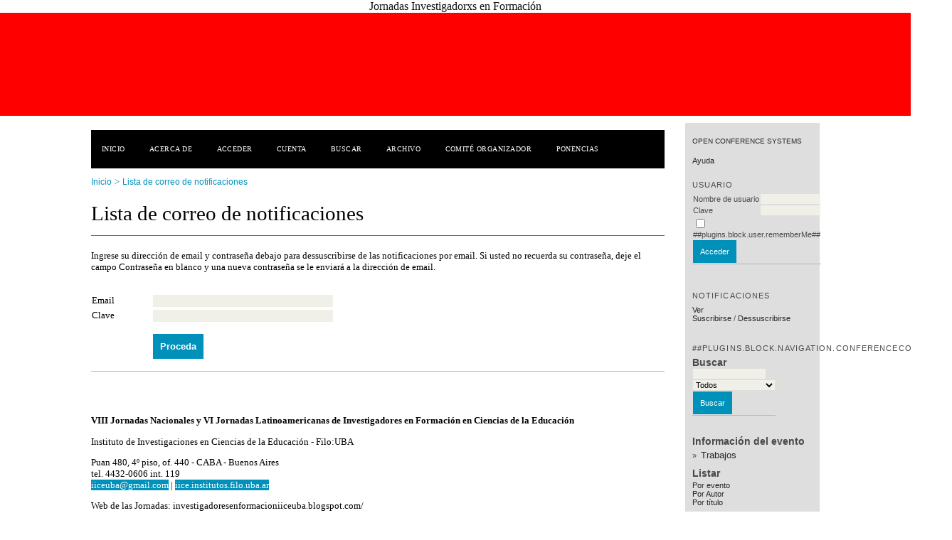

--- FILE ---
content_type: text/html; charset=utf-8
request_url: http://eventosacademicos.filo.uba.ar/index.php/JIFIICE/III-I/notification/unsubscribeMailList
body_size: 2636
content:
<?xml version="1.0" encoding="UTF-8"?>
<!DOCTYPE html PUBLIC "-//W3C//DTD XHTML 1.0 Transitional//EN"
	"http://www.w3.org/TR/xhtml1/DTD/xhtml1-transitional.dtd">
<html xmlns="http://www.w3.org/1999/xhtml">
<head>
	<meta http-equiv="Content-Type" content="text/html; charset=utf-8" />
	<title>Lista de correo de notificaciones</title>
	<meta name="description" content="VIII Jornadas Nacionales y VI Latinoamericanas de Investigadorxs en Formación en Ciencias de la Educación" />
	<meta name="keywords" content="Jornadas IICE" />
	<meta name="generator" content="Open Conference Systems 2.3.6.0" />
	Jornadas Investigadorxs en Formación
		<link rel="stylesheet" href="http://eventosacademicos.filo.uba.ar/lib/pkp/styles/common.css" type="text/css" />
	<link rel="stylesheet" href="http://eventosacademicos.filo.uba.ar/styles/common.css" type="text/css" />
	
	<!-- Base Jquery -->
	<script src="http://www.google.com/jsapi"></script>
	<script>
		google.load("jquery", "1");
		google.load("jqueryui", "1");
	</script>
		<!-- Add javascript required for font sizer -->
	<script type="text/javascript" src="http://eventosacademicos.filo.uba.ar/lib/pkp/js/jquery.cookie.js"></script>	
	<script type="text/javascript" src="http://eventosacademicos.filo.uba.ar/lib/pkp/js/fontController.js" ></script>
	<script type="text/javascript">
		$(function(){
			fontSize("#sizer", "body", 9, 16, 32, "http://eventosacademicos.filo.uba.ar"); // Initialize the font sizer
		});
	</script>
	
	
	<link rel="stylesheet" href="http://eventosacademicos.filo.uba.ar/styles/sidebar.css" type="text/css" />		<link rel="stylesheet" href="http://eventosacademicos.filo.uba.ar/styles/rightSidebar.css" type="text/css" />	
			<link rel="stylesheet" href="http://eventosacademicos.filo.uba.ar/public/site/sitestyle.css" type="text/css" />
			<link rel="stylesheet" href="http://eventosacademicos.filo.uba.ar/public/conferences/10/conferenceStyleSheet.css" type="text/css" />
			<link rel="stylesheet" href="http://eventosacademicos.filo.uba.ar/lib/pkp/styles/jqueryUi.css" type="text/css" />
			<link rel="stylesheet" href="http://eventosacademicos.filo.uba.ar/lib/pkp/styles/jquery.pnotify.default.css" type="text/css" />
			<link rel="stylesheet" href="http://eventosacademicos.filo.uba.ar/lib/pkp/styles/themes/default/pnotify.css" type="text/css" />
	
	<script type="text/javascript" src="http://eventosacademicos.filo.uba.ar/lib/pkp/js/general.js"></script>
	
</head>
<body>
<div id="container">

<div id="header">
<div id="headerTitle">
<h1>
	<img src="http://eventosacademicos.filo.uba.ar/public/conferences/10/pageHeaderTitleImage_es_AR.png" width="1" height="1" alt="Imagen del Encabezado de Página" />
</h1>
</div>
</div>

<div id="body">

	<div id="sidebar">
							<div id="rightSidebar">
				<div class="block" id="sidebarDevelopedBy">
	<a class="blockTitle" href="http://pkp.sfu.ca/ocs/" id="developedBy">Open Conference Systems</a>
</div>	<div class="block" id="sidebarHelp">
	<a class="blockTitle" href="javascript:openHelp('http://eventosacademicos.filo.uba.ar/index.php/JIFIICE/III-I/help')">Ayuda</a>
</div><div class="block" id="sidebarUser">
	<span class="blockTitle">Usuario</span>
			<form method="post" action="http://eventosacademicos.filo.uba.ar/index.php/JIFIICE/III-I/login/signIn">
			<table>
				<tr>
					<td><label for="sidebar-username">Nombre de usuario</label></td>
					<td><input type="text" id="sidebar-username" name="username" value="" size="12" maxlength="32" class="textField" /></td>
				</tr>
				<tr>
					<td><label for="sidebar-password">Clave</label></td>
					<td><input type="password" id="sidebar-password" name="password" value="" size="12" maxlength="32" class="textField" /></td>
				</tr>
				<tr>
					<td colspan="2"><input type="checkbox" id="remember" name="remember" value="1" /> <label for="remember">##plugins.block.user.rememberMe##</label></td>
				</tr>
				<tr>
					<td colspan="2"><input type="submit" value="Acceder" class="button" /></td>
				</tr>
			</table>
		</form>
	</div><div class="block" id="notification">
	<span class="blockTitle">Notificaciones</span>
	<ul>
					<li><a href="http://eventosacademicos.filo.uba.ar/index.php/JIFIICE/III-I/notification">Ver</a></li>
			<li><a href="http://eventosacademicos.filo.uba.ar/index.php/JIFIICE/III-I/notification/subscribeMailList">Suscribirse</a> / <a href="http://eventosacademicos.filo.uba.ar/index.php/JIFIICE/III-I/notification/unsubscribeMailList">Dessuscribirse</a></li>	
			</ul>
</div>	
	<div class="block" id="sidebarNavigation">
		<span class="blockTitle">##plugins.block.navigation.conferenceContent##</span>
		
		<span class="blockSubtitle">Buscar</span>
		<form method="post" action="http://eventosacademicos.filo.uba.ar/index.php/JIFIICE/III-I/search/results">
		<table>
		<tr>
			<td><input type="text" id="query" name="query" size="15" maxlength="255" value="" class="textField" /></td>
		</tr>
		<tr>
			<td><select name="searchField" size="1" class="selectMenu">
				<option label="Todos" value="">Todos</option>
<option label="Autores" value="1">Autores</option>
<option label="Título" value="2">Título</option>
<option label="Resumen" value="4">Resumen</option>
<option label="Términos indizados" value="120">Términos indizados</option>
<option label="Texto completo" value="128">Texto completo</option>

			</select></td>
		</tr>
		<tr>
			<td><input type="submit" value="Buscar" class="button" /></td>
		</tr>
		</table>
		</form>
		
		<br />
	
				<span class="blockSubtitle">Información del evento</span>

		<ul class="plain">
															<li>&#187; <a href="http://eventosacademicos.filo.uba.ar/index.php/JIFIICE/III-I/schedConf/presentations">Trabajos</a></li>																	</ul>
		
				<span class="blockSubtitle">Listar</span>
		<ul>
			<li><a href="http://eventosacademicos.filo.uba.ar/index.php/JIFIICE/III-I/search/schedConfs">Por evento</a></li>
			<li><a href="http://eventosacademicos.filo.uba.ar/index.php/JIFIICE/III-I/search/authors">Por Autor</a></li>
			<li><a href="http://eventosacademicos.filo.uba.ar/index.php/JIFIICE/III-I/search/titles">Por título</a></li>
					</ul>
			</div>
<div class="block" id="sidebarFontSize" style="margin-bottom: 4px;">
	<span class="blockTitle">##plugins.block.fontSize.title##</span>
	<div id="sizer"></div>
</div>
<br />
<div class="block" id="sidebarInformation">
	<span class="blockTitle">##plugins.block.information.link##</span>
	<ul>
		<li><a href="http://eventosacademicos.filo.uba.ar/index.php/JIFIICE/III-I/information/readers">Para lectores</a></li>		<li><a href="http://eventosacademicos.filo.uba.ar/index.php/JIFIICE/III-I/information/authors">Para Autores</a></li>	</ul>
</div>

			</div>
			</div>

<div id="main">
<div id="navbar">
	<ul class="menu">
		<li><a href="http://eventosacademicos.filo.uba.ar/index.php/index/index/index/index">Inicio</a></li>
		<li><a href="http://eventosacademicos.filo.uba.ar/index.php/JIFIICE/III-I/about">Acerca de</a></li>
					<li><a href="http://eventosacademicos.filo.uba.ar/index.php/JIFIICE/III-I/login">Acceder</a></li>
			<li><a href="http://eventosacademicos.filo.uba.ar/index.php/JIFIICE/III-I/user/account">Cuenta</a></li>
				<li><a href="http://eventosacademicos.filo.uba.ar/index.php/JIFIICE/III-I/search">Buscar</a></li>

								<li><a href="http://eventosacademicos.filo.uba.ar/index.php/JIFIICE/index/schedConfs/archive">Archivo</a></li>						
											<li><a href="/index.php/JIFIICE/index/pages/view/comite-organizador">Comité Organizador</a></li>
												<li><a href="/index.php/JIFIICE/index/pages/view/ponencias">Ponencias</a></li>
						</ul>
</div>
<div id="breadcrumb">
	<a href="http://eventosacademicos.filo.uba.ar/index.php/index/index/index">Inicio</a> &gt;
			<a href="http://eventosacademicos.filo.uba.ar/index.php/JIFIICE/III-I/notification/unsubscribeMailList" class="current">Lista de correo de notificaciones</a></div>
<h2>Lista de correo de notificaciones</h2>


<div id="content">

<p><span class="instruct">Ingrese su dirección de email y contraseña debajo para dessuscribirse de las notificaciones por email. Si usted no recuerda su contraseña, deje el campo Contraseña en blanco y una nueva contraseña se le enviará a la dirección de email.</span></p>
<br />



<form id="notificationSettings" method="post" action="http://eventosacademicos.filo.uba.ar/index.php/JIFIICE/III-I/notification/unsubscribeMailList">
<table class="data" width="100%">
	<tr valign="top">
		<td class="label" width="5%">Email</td>
		<td class="value" width="45%"><input type="text" name="email" size="30" maxlength="90" class="textField" /></td>
	</tr>
	<tr valign="top">
		<td class="label" width="5%">Clave</td>
		<td class="value" width="45%"><input type="text" name="password" size="30" maxlength="90" class="textField" /></td>
	</tr>
	<tr valign="top">
		<td width="5%">&nbsp;</td>
		<td><p><input type="submit" value="Proceda" class="button defaultButton" /></p></td>
	</tr>
</table>

</form>

<br /><br />
<p><strong>VIII Jornadas Nacionales y VI Jornadas Latinoamericanas de Investigadores en Formación en Ciencias de la Educación</strong></p><p><span><span>Instituto de Investigaciones en Ciencias de la Educación - Filo:UBA</span></span></p><p><span><span>Puan 480, 4º piso, of. </span><span>440 - CABA - Buenos Aires </span></span><br /><span><span>tel. </span><span>4432-0606 int. </span><span>119 </span></span><br /><a href="mailto:iiceuba@gmail.com"><span><span>iiceuba@gmail.com</span></span></a><span><span> | </span></span><a href="http://iice.institutos.filo.uba.ar"><span><span>iice.institutos.filo.uba.ar</span></span></a></p><p><span><span>Web de las Jornadas: investigadoresenformacioniiceuba.blogspot.com/</span></span></p><p><span><span><br /></span></span></p>

</div><!-- content -->
</div><!-- main -->
</div><!-- body -->



</div><!-- container -->
</body>
</html>

--- FILE ---
content_type: text/css
request_url: http://eventosacademicos.filo.uba.ar/public/conferences/10/conferenceStyleSheet.css
body_size: 1459
content:
/**
 * classicGreen.css
 *
 * Copyright (c) 2003-2009 John Willinsky
 * Distributed under the GNU GPL v2. For full terms see the file docs/COPYING.
 *
 * Classic blue theme stylesheet.
 *
 * $Id: classicGreen.css,v 1.5.2.1 2009/04/08 19:43:27 asmecher Exp $
 */

body {
	background-color: #fff;
	font-family: Georgia, "Times New Roman", Times, serif;
}

a {
	text-decoration: none;
}

a:link {
	background-color:  #0091bb;
	color: #fff;
}

a:active {
	background-color:  #0091bb;
	color: #fff;
}

a:visited {
	background-color:  #0091bb;
	color: #fff;
}
.none {
	background-color: #fff!important;
	color: #191919!important;
}
#container {
	background-color: #fff;
	font-size: 1.2em;
	color: #000;
}
#title {
	font-family: Cambria, "Hoefler Text", "Liberation Serif", Times, "Times New Roman", "serif";
	font-size: 18px;
	line-height: 22px;
	margin-bottom: 10px;
}
#header {
	min-height:  100px;
	background-color: #fff;
}

#headerTitle {
	text-align: center;
}

#header h1 {
	line-height: 9px;
	font-family: "Times New Roman", Times, Georgia, serif;
	text-transform: none;
	letter-spacing: 10px;
	/*font-size: 2em;*/
	font-size: 9px !important;
	background-color: #F00;
	color: #000;
	background-image: url(http://revistasfilo.com.ar/OCS/OCS-IICE.jpg);
	height: 138px !important;
}

ul.menu {
	padding: 16px 0 10px 0;
	margin: 0 !important;
	background-color: #000 !important;
	font-size: 0.8em;
	height: 28px !important;
	}
ul.menu li{
	padding-right: 0px !important;
	padding-left: 0px !important;
	margin-left: 0px !important;
	margin-right: 0px !important;
	color: #fff;
	background-color: #000 !important;
}
.none {
	background-color: #fff!important;
	color: #191919!important;
}
ul.menu li a{
	padding: 3px 15px 3px 15px !important;
	background-color:#000 !important;
	color: #fff !important;
}
ul.menu li a:Hover{	
	background-color:#000 !important;
	color: #fff;
}
/* items en inicio */ 
ul.plain li a {
	background-color: #0091bb;
	padding: 3px;
	line-height: 18px!important;
	font-size: 13px!important;
}
ul.plain li {
	margin-bottom: 8px!important;
}
div.block a {
	background-color: #dedede!important;
	color: #282828;
}
span.blockSubtitle {
	font-weight: 600;
	font-size: 14px;
}
tbody a {
	background-color: #fff!important;
	color: #282828!important;
}
table {
	margin-bottom: 16px;
	border-bottom: #B6B6B6;
	border-bottom-style: solid;
	border-bottom-width: thin;
} 
div.separator{
	color: #0091bb;
	border-bottom-style: solid;
	border-bottom-width: 2px;
}
#main {
	border-top: none !important;
	border-bottom: none !important;
	margin-top: 10px !important;
	background-color: #fff;
	/*border-top: 1px solid #F4BD00;
	border-bottom: 1px solid #808284;*/
	padding-top: 10px;
}
#navbar {
	border-bottom: none !important;
	text-align: center;
}

#footer {
	background-color: #808284;
	color:  #fff;
}

#footerContent {
	color:  #fff;
}
div.homepageImage {
	float: left!important;
	text-align: left!important;
}
#main h2 {
	font-family: Georgia, "Times New Roman", Times, serif;
	text-transform: none;
	color: #000;
}

#main h3 {
	font-family: Georgia, "Times New Roman", Times, serif;
	text-transform: none;
	color: #000;
}

#navbar {
	border-bottom: none;
	text-align:left !important;
}

#breadcrumb {
	height: 18px;
	line-height: 1.5em;
	text-align: center;
	border-bottom: none;
	padding: 0;
	font-style: italic;
	text-align:left !important; padding:0 0 5px 0 !important;
	color:#0091bb;
	background-color: #fff!important;
}
#breadcrumb a{
	text-align: left !important;
	font-style: normal;
	font-family: Arial, Helvetica, sans-serif !important;
	font-size:12px !important;
	color:#0091bb !important;
	background-color: #fff!important;
}
#breadcrumb a:Hover{ text-align:left !important; font-style: normal !important; color:#0091bb !important; background-color:#fff !important;
}
#breadcrumb a.current {
	font-weight: normal;
	color: #0091bb;
	background-color: #fff!important;
}
#content {
	border-top: 1px solid #0091bb;
	border-bottom: 1px solid #0091bb;
	text-align: left!important;
	float: left!important;
}

#content h3 {
	font-family: Georgia, "Times New Roman", Times, serif;
	text-transform: uppercase;
	color: #232323 !important;
	font-size: 1.3em;
}

#content h4 {
	font-family: Georgia, "Times New Roman", Times, serif;
	text-transform: uppercase;
	font-size: 1.3em;
	color: #000000;
	text-transform: uppercase;
	font-size: 1.0em;
	font-weight: bold;
}

#content h5 {
	text-transform: uppercase;
	color: #000;
}

span.highlight {
	border-bottom: 1px solid #0091bb;
}

#rightSidebar ul, #leftSidebar ul {
	margin-left: 0px;
	padding-left: 0px;
}

#rightSidebar li, #leftSidebar li {
	list-style-type: none;
}

#leftSidebar {
	margin-top: 15px !important;
	background-color: #DEDEDE !important; 
	font-family: Gotham, "Helvetica Neue", Helvetica, Arial, "sans-serif"!important;
	color: #494949 !important;
}
#rightSidebar {
	padding-left: 10px!important;
	padding-top: 20px !important;
	margin-left: 10px!important;
	margin-top: 10px!important;
	background-color: #DEDEDE !important;
	font-family: Gotham, "Helvetica Neue", Helvetica, Arial, "sans-serif"!important;
	color: #494949 !important;
	font-size: 11px;
}
input.button {
	background-color: #0091bb!important;
	color: #fff !important;
	border: none !important;
	padding: 10px;
}
input.textField {
	border: 0 !important;
}
select.selectMenu {
	border: 0 !important;
}
span.blockTitle {
	border-bottom: thin;
}

